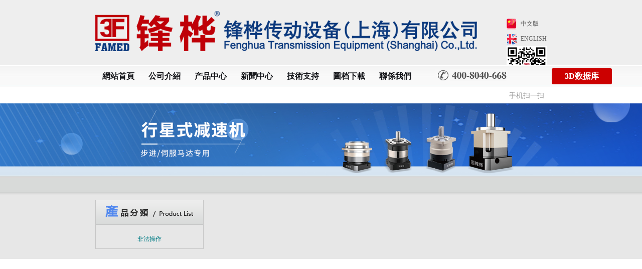

--- FILE ---
content_type: text/html;charset=UTF-8
request_url: http://www.fht.tw/category_s.php?bid=2
body_size: 2696
content:
<!DOCTYPE html>
<html lang="en">
<head>	
	<meta charset="UTF-8">


	<title>精密行星减速机|伺服减速机|伺服电机减速机|伺服电机行星减速机|伺服专用减速机|步进专用减速机|鋒桦傳動設備（上海）有限公司</title>
	<meta name="keywords" content="精密伺服减速机|伺服减速机|伺服电机行星减速机|伺服专用减速机|步进专用减速机|行星减速器|台湾行星减速机|中空旋转平台|行星齿轮减速机|转角行星减速机|伺服减速器|高精度减速机|直角行星减速机|鋒桦傳動設備（上海）有限公司" />
	<meta name="description" content="鋒桦傳動設備（上海）有限公司专业生产行星减速机,伺服行星减速机,精密减速机,行星齿轮减速机请找台湾锋桦精密企业社。销售电话:400-8040-668 13701956498" />
	<meta name="renderer" content="webkit">
<meta http-equiv="Cache-Control" content="no-siteapp"/>
<meta name="mobile-web-app-capable" content="yes">
<meta name="viewport" content="width=device-width, initial-scale=1, maximum-scale=1, user-scalable=no">
<link href="font/iconfont.css" type="text/css" rel="stylesheet" />
<link href="css.css" rel="stylesheet" type="text/css" /></head>
<body>
<div class="header">
	<div class="wp clearfix">
		<a class='logo fl' href="index.php"><img src="images/logo1.png"/></a>
		<div class="text fr">
			<a href="http://www.fht.tw/" class="zn" target="_blank">中文版</a>
			<a href="http://en.fht.tw" class="en" target="_blank">ENGLISH</a>
		</div>
		<div class="ewm fr">
			<img src="images/wap.png" />
			<p>手机扫一扫</p>
		</div>		
		<div class="wap_menu iconfont iconcaidan"></div>
	</div>
</div>
<div class="nav_main">
	<div class="heder_menu wp clearfix">
		<ul class="fl">
			<li><a href="index.php">網站首頁</a></li>
			<li><a href="about.php">公司介紹 </a></li>
			<li><a href="product.php">产品中心</a></li>
			<li><a href="new.php">新聞中心</a></li>			
			<li><a href="support.php">技術支持</a></li>
			<li><a href="download.php">圖档下載</a></li>
			<li><a href="contact.php">聯係我們</a></li>
		</ul>
		<div class="tel fr"><img src="images/tel_15.png" /></div>
	</div>
	<a class="heder_3d" href="http://www.fht.tw/download_model2.php">3D数据库</a>
</div>
<div class="banner"><img src="images/about_02.png" /></div>
<div class="about_bg"></div>
<div class="about_content">
	<div  class="about_c clearfix wp">
		<div class="about_c_left">
			<div class="about_c_leftmenu">
				<div class="about_c_leftmenu_t"><img src="images/p_06.png" /></div>
	<div class="about_c_leftmenu_c pro_menu">
			<ul>
			非法操作

--- FILE ---
content_type: text/css
request_url: http://www.fht.tw/font/iconfont.css
body_size: 10775
content:
@font-face {font-family: "iconfont";
  src: url('iconfont.eot?t=1561534599073'); /* IE9 */
  src: url('iconfont.eot?t=1561534599073#iefix') format('embedded-opentype'), /* IE6-IE8 */
  url('[data-uri]') format('woff2'),
  url('iconfont.woff?t=1561534599073') format('woff'),
  url('iconfont.ttf?t=1561534599073') format('truetype'), /* chrome, firefox, opera, Safari, Android, iOS 4.2+ */
  url('iconfont.svg?t=1561534599073#iconfont') format('svg'); /* iOS 4.1- */
}

.iconfont {
  font-family: "iconfont" !important;
  font-size: 16px;
  font-style: normal;
  -webkit-font-smoothing: antialiased;
  -moz-osx-font-smoothing: grayscale;
}

.icontengxun:before {
  content: "\e603";
}

.iconjia:before {
  content: "\e761";
}

.iconliuyan:before {
  content: "\e62f";
}

.iconclose:before {
  content: "\e609";
}

.iconqq:before {
  content: "\e6db";
}

.iconsina:before {
  content: "\e720";
}

.iconwenjian:before {
  content: "\e651";
}

.iconchanpin:before {
  content: "\e690";
}

.iconkefu:before {
  content: "\e625";
}

.icontel:before {
  content: "\e6bc";
}

.iconpdf2:before {
  content: "\e605";
}

.iconliuyan1:before {
  content: "\e9ce";
}

.iconxiazai:before {
  content: "\e601";
}

.iconvideo:before {
  content: "\e620";
}

.icontel1:before {
  content: "\e60d";
}

.icontoudi:before {
  content: "\e61b";
}

.iconemail:before {
  content: "\e671";
}

.icon3d:before {
  content: "\e607";
}

.iconcaidan:before {
  content: "\e60c";
}

.iconhome:before {
  content: "\e91e";
}

.icon3d2:before {
  content: "\e608";
}

.icondown:before {
  content: "\e602";
}

.iconpdf:before {
  content: "\e614";
}

.icondingwei:before {
  content: "\e636";
}

.icongongju:before {
  content: "\e6c5";
}

.iconerweima:before {
  content: "\e600";
}

.iconmore:before {
  content: "\e61a";
}

.iconarrowright:before {
  content: "\e60b";
}

.iconweixin:before {
  content: "\e661";
}

.iconshare:before {
  content: "\e604";
}

.icondianhua:before {
  content: "\ea80";
}

.icon2dd:before {
  content: "\e631";
}

.icon2d:before {
  content: "\e621";
}

.iconarrowdown:before {
  content: "\e6dc";
}

.iconarrowleft:before {
  content: "\e6dd";
}

.iconarrowup:before {
  content: "\e6de";
}

.icond:before {
  content: "\e606";
}

.iconyemian:before {
  content: "\e610";
}

.icondizhi:before {
  content: "\e60e";
}

.iconup:before {
  content: "\e60f";
}

.iconbaojia:before {
  content: "\e60a";
}



--- FILE ---
content_type: text/css
request_url: http://www.fht.tw/css.css
body_size: 31297
content:

*{
  -moz-box-sizing:border-box; 
  -webkit-box-sizing:border-box;
  box-sizing:border-box;
}
body{
	margin:0px;
	padding:0px;
	color:#999;
	font-size:12px;
	text-align:center;
	font-family:"微软雅黑";
	
}
html{overflow-x:hidden}
body > div {
	text-align:center;
	margin-right:auto;
	margin-left:auto;

}
div, form, ul, ol, li, span, p, blockquote {
	margin:0;
	padding:0;
	border:0;
}
img, a img {
	border:0;
	margin:0;
	padding:0;
}
h1, h2, h3, h4, h5, h6,font {
	margin:0;
	padding:0;
	font-size:12px;
	font-weight:normal;
	
}
ul, ol, li {
	list-style:none;

	color: #007C85;
}
.fr{float:right;}
.fl{float:left;}
.clearfix:after {
	DISPLAY: block; HEIGHT: 0px; VISIBILITY: hidden; CLEAR: both; CONTENT: "."
}
* HTML .clearfix {
	HEIGHT: 1%
}
* + HTML .clearfix {
	HEIGHT: 1%
}
a {
	outline-style:none;
	color:#353535;
	text-decoration:none;

}
a:hover {
	color:#0B4193;
	text-decoration:none;

}
.ellipsis{overflow: hidden;white-space: nowrap;text-overflow: ellipsis;}

.widthth{width:980px; margin:0px auto; clear:both;}
.wp{width:1400px; margin:0px auto;}
.header{height: 130px;background: #eee;border-bottom: 1px solid #ddd;}
.header .wp{padding-top:12px;}
.logo{margin-top: 10px;}
.logo img{height: 80px;}
.ewm img{height: 80px;}
.ewm p{line-height:30px;text-align:center;font-size:14px;}
.header .text{margin-left: 10px;padding-top: 20px;}
.header .text a{color:#656565;background-repeat: no-repeat;background-position: left center; padding-left:30px;display: block;line-height: 30px;text-align: left;}
.header .text a:hover{ color:#0B4193;}
.zn{background-image: url(images/z.png);}
.en{background-image: url(images/e.png);}

.nav_main{background: url(images/nav_bg.jpg) repeat-x;border-top: 1px solid #fff;height: 43px;position: relative;}
.heder_menu{height:42px;}
.heder_menu ul li{ float:left; width:160px; height:42px; line-height:42px; font-size:16px; font-weight:600;}
.heder_menu ul li a{ color:#131418;display:block;text-align:center;}
.heder_menu ul li a:hover{ color:#0B4193}
.heder_menu ul li:hover{background-image: url(images/index_12.png);background-repeat: no-repeat;background-position: center center;}
.tel{ padding-top:6px;}

/*banner*/
.swiper-container {width: 100%;}
.swiper-slide {
  width: 100%;
  overflow: hidden;
  text-align: center;
  font-size: 18px;
  background: #fff;
    
  display: -webkit-box;
  display: -ms-flexbox;
  display: -webkit-flex;
  display: flex;
  -webkit-box-pack: center;
  -ms-flex-pack: center;
  -webkit-justify-content: center;
  justify-content: center;
  -webkit-box-align: center;
  -ms-flex-align: center;
  -webkit-align-items: center;
  align-items: center;
  position: relative;
}
.swiper_banner.swiper-container{/*height: 350px;*/width: 100%;padding-bottom: 34px;border-bottom: 1px solid #fff;}
.swiper_banner .swiper-slide a{display: block;width: 100%;height: 100%;position: relative;
  text-align: center;
  display: -webkit-box;
    display: -ms-flexbox;
    display: -webkit-flex;
    display: flex;
    -webkit-box-pack: center;
    -ms-flex-pack: center;
    -webkit-justify-content: center;
    justify-content: center;
    -webkit-box-align: center;
    -ms-flex-align: center;
    -webkit-align-items: center;
    align-items: center;}
.swiper_banner .swiper-slide img{height: 400px;display: inline-block;/*width: auto;margin: 0 auto;*/}
.swiper_banner>.swiper-pagination-bullets{bottom: 0;background: #d8dad9;height: 34px;padding-top: 11px;}
.swiper_banner>.swiper-pagination-bullets .swiper-pagination-bullet{margin: 0 5px;width: 13px;height: 13px;border:none;background: #fff;opacity: 1;cursor: pointer;border-radius: 50%;outline: none;}
.swiper_banner>.swiper-pagination-bullets .swiper-pagination-bullet-active{background:#06c;}

.index_middle{position: relative;z-index: 10;border-bottom:4px solid #d7d1c4;background-image: url(images/bg_1.jpg);background-repeat: repeat-x;background-position: center top;background-color: #eaeaea;}
.middle_con{padding-top: 30px;}
.index_zui{width:280px;float:left;}
.index_t{background-image: url(images/bg_30.png);background-repeat: repeat-x;background-position: center center; height:27px; line-height:27px; font-family:"??¨¬?"; font-size:14px; font-weight:600; color:#141416; text-align:left; padding-left:8px;}
.index_t span{ float:right; padding-right:8px;  font-size:12px; font-weight:500;}
.index_t a{color:#141416; font-size:12px; }
.index_t a:hover{color:#0B4193; font-size:12px; }
.index_zui_c{ width:270px; height:164px; margin:0px auto; margin-top:10px; background-image: url(images/bg_03.png);background-repeat: no-repeat;background-position: center center; padding-top:5px;}
.index_zui_c video{/*display: none;*/outline: none;}
.index_zui_c2{background: none;padding-top: 0;}
.swiper_news{width: 250px;height: 150px;}
.swiper_news .swiper-slide img{width: 250px;height: 150px;display: block;}
.swiper_news>.swiper-pagination-bullets{bottom: 2px;text-align: right;}
.swiper_news>.swiper-pagination-bullets .swiper-pagination-bullet{width: 16px;height: 16px;border:none;background: #fff;opacity: 1;cursor: pointer;border-radius: 0;outline: none;line-height: 16px;text-align: center;margin: 0;}
.swiper_news>.swiper-pagination-bullets .swiper-pagination-bullet-active{background:#3cf;color: #fff;}

.index_gs{width:780px; margin:0px auto; float:left; margin-left:30px;}
.index_gs_c{width:100%; margin:0px auto; margin-top:10px;}
.index_gs_c ul li{height:27px; line-height:27px; padding-left:20px; font-size:12px; color:#141416; background-image: url(images/bg_06.png);background-repeat: no-repeat;background-position: left center; border-bottom:1px #5E5E5E dashed; text-align:left;}
.index_gs_c ul li span{ float:right;}
.index_gs_c ul li a{ color:#2F2F2F;display: block;}
.index_gs_c ul li a:hover{ color:#5084E9}
.index_sp{width:280px; margin:0px auto; float:left; margin-left:30px;}

.index_product{padding-top:30px;position: relative;}
.swiper_pro.swiper-container{background: none;margin: 0 50px;padding-top: 30px;width: auto;padding-bottom: 30px;}
.swiper_pro .swiper-slide{background: none;width: 20%;}
.swiper_pro .swiper-slide a{border: 1px solid #D1D1D1;padding: 8px;display: block;}
.swiper_pro .swiper-slide a img{width: 100%;display: block;}
.index_product .swiper-button-next, .index_product .swiper-button-prev{width: 34px;height: 102px;top: 50%;margin-top: -20px;background: none;outline: none;}
.index_product .swiper-button-next{right: 0px;background: url(images/right.png) no-repeat;}
.index_product .swiper-button-prev{left: 0px;background: url(images/left.png) no-repeat;}

.footer{background-color:#3A6CCD;width:100%;padding-bottom: 30px;}
.footer_width_logo{float:left; padding-top:30px;}
.footer_width_logo img{width: 130px;}
.footer_width_text{width:1130px; float:left; margin:0px auto; padding-top:40px}
.footer_width_textzt{font-size:14px; font-weight:600; color:#fff;}
.footer_width_textzt a{font-size:14px; font-weight:600; color:#fff;margin: 0 3px;}
.footer_width_textzt1{font-size:12px; font-weight:500; color:#ffffff; padding-top:20px;}
.footer_width_textzt1 a{color:#ffffff;}
.footer_width_map{float:right;padding-top:20px;}
.footer_width_map img{width: 132px;}
.sh_bei{text-align: center;}
.sh_bei a{color: #fff;display: inline-block;line-height: 20px;}
.sh_bei a img{position: relative;top: 5px;}

.wap_foot{display: none;position: fixed;left: 0;right: 0;bottom: 0;  width: 100%;height: 50px;z-index: 100;background: #024588;}
.foot_nav li{width: 25%;float: left;border-right: 1px solid #0358ae;height: 50px;}
.foot_nav li:last-child{border-right: none;}
.foot_nav li a{display: block;text-align: center;padding-top: 5px;color: #fff;height: 100%;}
.foot_nav li a i{display: block;height: 20px;line-height: 20px;font-size: 20px;}
.foot_nav li a span{display: block;height: 20px;line-height: 20px;font-size: 14px;}
.foot_nav li.on a{background: #b2011b;}

.banner{ width:100%; margin:0px auto;text-align: center;overflow: hidden;}
.banner img{max-width: 100%;text-align: center;display: block;}

.about_bg{background-image: url(images/about_04.png);background-repeat: repeat-x;background-position: center center; height:38px;}

.about_content{padding-bottom:20px; background:#E7E7E7;/*display:inline-table;*/}
.about_c{padding-top:10px;}
.about_c_left{width:216px;float:left; }
.about_c_leftmenu_t{background-image: url(images/a_08.png);background-repeat: repeat-x;background-position: center center; border:1px solid #C6C6C6; height:50px; line-height:50px;font-size:14px; font-weight:bold; color:#000;}
.about_c_leftmenu_t img{ padding-top:5px;}
.about_c_leftmenu_c{padding-top:20px; padding-bottom:10px; border:1px solid #C6C6C6; border-top:none;}
.about_c_leftmenu_c ul li{height:34px; line-height:34px;font-weight:bold; margin-bottom:5px; text-align:left;overflow: hidden;}
.about_c_leftmenu_cbg{ font-size:12px;background-image: url(images/a_16.png);background-repeat: no-repeat;background-position: center center; color:#FFF; padding-left:55px;}
.about_c_leftmenu_cbg2{ font-size:12px;background-image: url(images/a_19.png);background-repeat: no-repeat;background-position: center center; color:#333333;padding-left:55px;}
.about_c_leftmenu_cbg3{ font-size:12px; border-bottom:solid 1px #efefef ;color:#333333;padding-left:55px;}
.about_c_leftmenu_cbg a{color:#FFF;}
.about_c_leftmenu_cbg2 a{color:#333;}
.about_c_leftmenu_cbg2 a:hover{color: #06c;}
.about_c_leftmenu_cbg3 a{color:#333;}
.pro_menu .about_c_leftmenu_cbg3.menuon a{color: #c00;}
.about_c_leftmenu_cbg3 a:hover{color: #06c;}
.about_c_leftmenu_cbgxian{background-image: url(images/b_03.png);background-repeat: no-repeat;background-position: left center; color:#333333;padding-left:30px;  font-size:14px; border-bottom:#CCC 1px solid;}
.about_c_lefttp{margin-top:10px;}
.about_c_lefttp img{width: 100%;}

.about_c_right{width:1140px; float:right;}
.about_c_right_t{height:55px; line-height:50px; background-image: url(images/a_11.png);background-repeat: repeat-x;background-position: left bottom; color:#131418; font-size:14px; font-weight:bold; text-align:left;}
.about_c_right_t img{ padding-top:5px;}
.about_c_right_t span{ float:right;font-size:14px; font-weight:normal;}
.about_c_right_t a{color:#131418;}
.about_c_right_t a:hover{color:#0B4193;}
.about_c_right_tz{ line-height:1.8; padding-top:20px; text-align:left; color:#131418; }
.about_c_right_tz img{max-width: 100%;height: auto!important;display: block;margin: 0 auto;width: auto;}

.pro_c_right{padding-top:20px;}
.pro_c_right ul{margin-right: -20px;}
.pro_c_right ul li{width:212px; float:left; margin:0 20px 20px 0;}
.pro_c_right ul li:nth-child(5n+1){clear: left;}
.pro_c_right ul li a{display: block;padding:5px; border:1px solid #C6C6C6; background: #ddd;}
.pro_c_right ul li .p_img img{width: 100%;}
.pro_c_right ul li p{ padding-top:14px; padding-bottom:8px; font-weight:bold; color:#000; }
.pro_c_right ul li a:hover{background: #39f;border-color: #39f;}
.pro_c_right ul li a:hover p{color: #fff;}

.about_c_rightwith{width:1400px;}
.clearfix:after {
  content: ".";
  display: block;
  height: 0;
  clear: both;
  visibility: hidden;
  font-size: 0; }
.clearfix{*zoom:1;}

.pro_nul{padding-top: 30px;padding-bottom: 50px;margin: 0 -7px;}
.pro_nul li{float: left;width: 33.33%;margin-top: 30px;padding: 0 15px;}
.pro_nul li:nth-child(3n+1){clear: left;}

.pro_nli{width: 100%;background: #fff;box-shadow: 0 0 8px 3px #ccc;}
.img img{width:100%;height:100%;display:block;margin:0 auto;}
.pro_nli .pic{ overflow: hidden;width: 100%;position: relative;}
.pro_nli .pic img{-webkit-transition: all .5s ease;transition: all .5s ease;  }
.pro_nli:hover{border-color: #06c;}
.pro_nli:hover img{-webkit-transform: scale(1.05);transform: scale(1.05);}
.pro_nli h3{font-size: 16px;color: #333;font-weight: bold;text-align: center;padding: 15px 0;line-height: 30px;}
.pro_nli:hover h3 a{color:#06c;}
.pro_nli .hide{padding: 10px 10px 0;height: 115px;}
.pro_nli_a{width: 50%;line-height: 30px;overflow: hidden;white-space: nowrap;text-overflow: ellipsis;display: block;text-align: left;float: left;padding: 0 10px;color: #666;}
.pro_nli_a span i{width: 6px;height: 6px;border-radius: 50%;background: #06c;display: inline-block;position: relative;top: -2px;margin-right: 5px;}
.pro_nmore{width: 100px;height: 40px;line-height: 40px;border:1px solid #fff;text-align: center;color: #fff;margin: 0 auto 0;}
.pro_nli:hover .pro_nmore a{color: #06c;}
.pro_nli_a:hover{color: #06c;}

.linxian{border-bottom:1px solid #DADADA;padding-top:20px;line-height:30px; padding-bottom:6px; color:#000;   font-size:14px; font-weight:bold; text-align:left; clear:both; }
.pro_menu .about_c_leftmenu_cbgxian.menuon a{color: #06c;}
#Layer2{z-index: 1000;position:absolute; right:20px; top:208px; width:96px; height:264px;}
#Layer2 img{display: block;margin: 0 auto;}

.about_c_leftzt{ background:#568CF0; margin:0px auto; width:196px; margin-left:2px;  text-align:left; padding:10px;font-size:12px; line-height:22px; color:#FFF }

.bg{background-image: url(images/news_11.png);background-repeat: no-repeat;background-position: left center; font-family:"??¨¬?"; font-size:14px; font-weight:600; color:#ffffff; padding-left:10px;}
.index_c{background-image: url(images/bg_30.png);background-repeat: repeat-x;background-position: center center; height:27px; line-height:27px; font-family:"??¨¬?"; font-size:14px; font-weight:600; color:#141416; text-align:left;}
.index_c span{ float:right; padding-right:8px;  font-size:12px; font-weight:500;}
.index_c a{color:#141416; font-size:12px; }
.index_c a:hover{color:#0B4193; font-size:12px; }
.index_product_left{ float:left; width:40px; padding-top:30px;}
.index_product_right{ float:right; width:40px; padding-top:30px;}
.index_product_middle{ float:left; width:900px; margin:0px auto; padding-top:30px;}
.Cont{width:890px;overflow:hidden;margin:0 auto;  }
.ScrCont{width:10000000px;}
.Cont .pic{width:150px;float:left;text-align:center;  background-position: center center; }
.Cont .pic img{border:1px solid #D1D1D1; padding:8px;}
.Cont .pic img:hover{border:1px solid #9FBAE9; padding:8px;}
*+html .Cont .pic{width:150px;float:left;text-align:center; height:120px; }
*+html .Cont .pic img{border:1px solid #D1D1D1; padding:8px;}
*+html .Cont .pic img:hover{border:1px solid #9FBAE9; padding:8px;}
.Cont #List1,.Cont #List2{float:left;}





.pro_c_righttp{ float:left; width:150px;}
.pro_c_righttext{ float:right; width:570px;}
.pro_c_righttextzt{ width:570px; height:30px; line-height:30px; border-bottom:1px dashed #DADADA; font-size:14px; color:#353535;text-align:left;}
.pro_c_righttextzt a{ color:#4B81D7}
.pro_c_righttextzt a:hover{ color:#242424}
.pro_c_righttextzt2{width:570px;line-height:25px; color:#353535; text-align:left; padding-top:10px;}
.page{ height:50px; line-height:50px; margin:0px auto; clear:both;}
.prodcut_s_c{padding-top:20px;}
.prodcut_s_c_l{}
.prodcut_s_c_tp{ float:left; width:330px;}
.prodcut_s_c_tp img{width: 100%;}
.prodcut_s_c_text{ width:790px; float:right;}
.prodcut_s_c_textzt{height:30px; line-height:30px; border-bottom:1px dashed #DADADA; font-size:15px; color:#000; font-weight:bold; color:#4B81D7;text-align:left;}
.prodcut_s_c_textzt2{line-height:25px; color:#353535; text-align:left; padding-top:10px;}
.prodcut_s_c_textzt2bg{background-image: url(images/b_03.png);background-repeat: no-repeat;background-position: left 2px; padding-left:28px; font-weight:bold; }
.prodcut_s_cx{padding-top:30px;overflow: hidden;}
.prodcut_s_cx ul li{ height:30px; line-height:30px; width:100px; float:left; border-right:1px #FFF solid;}
.c1{ background:#3A6CCD; text-align:center; color:#FFF; cursor:pointer;}
.c2{ background:#ececec; text-align:center; color:#353535; cursor:pointer;}
.prodcut_s_cxzt{line-height:25px; color:#353535; text-align:left;padding-top:10px;}
.prodcut_s_cxzt img{max-width: 100%;height:auto!important;display: block;margin: 0 auto;}
.down_c_right_tz{/*width:740px; margin:0px auto;*/}
.down_c_right_lxbkse{ padding-top:8px; padding-bottom:8px;}
.down_c_right_lxbkse1{ padding-top:8px; padding-bottom:8px;}
.down_c_right_title{/*width:700px; margin:0px auto;*/ padding-top:20px;}
.down_c_right_yb{/*width:700px;*/ margin:0px auto;padding-top:20px; }
.down_c_right_yb ul{margin: 0 -10px;}
.down_c_right_yb ul li{width:25%; float:left; margin-bottom:10px; /*border:#efefef 1px solid;*/padding: 0 10px;}
.down_c_right_yb ul li a{border:1px solid #C6C6C6;background: #ddd;display: block;padding: 5px;}
.down_c_right_yb ul li a img{width: 100%;height: auto;}
.down_c_right_yb ul li a:hover{border:#9FBAE9 1px solid;background: #39f;}
.down_c_right_yb ul li p{text-align:center; padding-top:8px; color:#131418; font-size:14px; font-weight:bold;}
.down_c_right_yb ul li a:hover p{color: #fff;}
.down_c_right_yb ul li:nth-child(4n+1){clear: both;}
.down_c_right_ybzt a{color:#7899D8; cursor:pointer;}
.down_c_right_lx{width:1133px; margin:0px auto; padding-top:20px; clear:both;}
.down_c_right_lxbg1{background-image: url(images/down_07.png);background-repeat: no-repeat;background-position: center center; height:42px; line-height:42px;}
.down_c_right_lxbg ul{ width:1100px; margin:0px auto;}
.down_c_right_lxbg ul li{ width:89px; float:left; height:36px;  margin-right:6px; color:#333333; font-size:12px; font-weight:bold;}
.down_c_right_lxbgbg1{background-image: url(images/d_07.png);background-repeat: no-repeat;background-position: center bottom; margin-top:7px;}
.down_c_right_lxbk{ border:#C6C6C6 1px solid;  width:1127px; margin:0px auto; margin-left:3px; padding-top:20px; padding-bottom:10px;}
.down_c_right_lxbk tr td{ text-align:center; border-bottom:1px solid #DADADA;  }
.down_c_right_lxbkse1{ color:#353535}
.down_c_right_lxbkse{ color:#588DF0}
.down_c_right_lxbkse a{ color:#588DF0}
.down_c_right_lxbkse a:hover{ color:#000}
.prodcut_s_cxzt .down_c_right_lxbkse { font-size:14px; font-weight:bold; height:37px; line-height:37px; background-image: url(images/bgaaa.jpg);background-repeat: no-repeat;background-position: left center;}
.prodcut_s_cxzt .down_c_right_lxbkse a{height:37px; line-height:37px;  padding-left:50px; }
.new_c_right_tz{padding-top:20px;}

.new_c_right_tz ul li{height:30px; line-height:30px; padding-left:20px; font-size:12px; color:#141416; background-image: url(images/bg_06.png);background-repeat: no-repeat;background-position: left center; border-bottom:1px #5E5E5E dashed; text-align:left;}
.new_c_right_tz ul li span{ float:right;}
.new_c_right_tz ul li a{ color:#2F2F2F;display: block;}
.new_c_right_tz ul li a:hover{ color:#5084E9}
.about_c_right_bt{ font-size:18px; color:#588DF0; font-weight:bold; text-align:center; padding-top:20px;}
.prodcut_s_cxztlist{margin-top:20px;margin-right: -20px;}
.prodcut_s_cxztlist ul li{width:212px; float:left; margin-bottom:20px;margin-right:20px;}
.prodcut_s_cxztlist ul li:nth-child(5n+1){clear: left;}
.prodcut_s_cxztlist ul li a{display: block;padding:5px; border:1px solid #C6C6C6; background: #ddd;}
.prodcut_s_cxztlist ul li a:hover{background: #39f;border-color: #39f;}
.prodcut_s_cxztlist ul li a:hover p{color: #fff;}
.prodcut_s_cxztlist ul li p{ padding-top:14px; padding-bottom:8px;color:#000;}
.prodcut_s_cxztlist ul li .p_img img{width: 100%;}
.xiadl{width:500px; height:150px; position:absolute; border:1px #CCC solid; top:100px; left:100px; background:#FFF;}
.xiadl_t{ text-align:right; height:30px; line-height:30px; padding-right:8px; font-size:14px; font-weight:bold; cursor:pointer;}
.xiadl_c{ text-align:center; line-height:25px; padding-right:8px; padding-left:10px; font-size:12px; }
.xiadl_mm{ padding-bottom:10px; padding-top:10px; }

.xiadl_tj input{background-image: url(images/index_12.png);background-repeat: no-repeat;background-position: center center; width:50px; height:30px; font-size:14px; font-weight:bold;} 
.qq_bg{ background:#1F5DB2; width:112px; margin:0px auto; margin-left:2px;}
.qq_bg .qq_bga a{color: #06c;width: 80px;height: 25px;border-radius: 26px;display: block;background: #fff;margin: 0 auto 6px;line-height: 26px;}
.qq_wx{background:#1f5db2;width: 112px;}
.qq_wx img{width: 90%;margin: 0 auto;}
.qq_wx_text{color:#fff;}
/*2019-06-22*/
.wap_menu{display: none;position: absolute;top: 0;right:10px;bottom: 0;width: 30px;height: 50px;line-height: 50px;text-align: center;font-size:26px;color: #06c;}

.bg{position: fixed;z-index: 999;top: 0;right: 0;
    bottom: 0;  left: 0;  display: none;
    transition: background 350ms cubic-bezier(.165,.84,.44,1);
    background: rgba(0,0,0,.4);
    box-shadow: -4px 0 4px rgba(0,0,0,.5), 4px 0 4px rgba(0,0,0,.5);
    -webkit-tap-highlight-color: transparent;}
.bg.on{display: block;}
.dianji div{display: inline-block;width: 120px;padding-right: 10px;}
.dianji2 div{display: inline-block;width: 145px;padding-right: 10px;}
.dianji3 div{display: inline-block;width: 242px;padding-right: 10px;}
.dianji4 div{display: inline-block;width: 180px;padding-right: 10px;}

/*2021-02-25*/
.down_sort{display: none;margin-top: 15px;overflow: hidden;}
.down_sort p{border: 1px solid #ccc;line-height: 35px;text-align: center;font-size: 14px;background: #06c;color: #fff;font-weight: bold;}
.down_sort ul{display: none;margin: 0 -5px;padding-top: 5px;}
.down_sort ul li{width: 33%;float: left;overflow: hidden;
white-space: nowrap;text-overflow: ellipsis;padding: 5px 5px;}
.down_sort ul li a{border: 1px solid #ccc;font-size: 14px;display: block;line-height: 30px;}

.Layer3{width: 300px;height: 200px;position: fixed;right: 10px;bottom: 20px;z-index: 99;background: #06c;color: #FFF;}
.Layer3 .iconfont{width: 20px;height: 20px;line-height: 20px;position: absolute;top: 5px;right: 5px;border-radius: 20px;cursor: pointer;}
.Layer3 .iconfont:hover{background: #ccc;}
.Layer3 h3{font-size: 24px;text-align: center;margin-top: 30px;}
.Layer3 h5{text-align: center;font-size: 18px;padding: 5px 0;}
.Layer3 p{text-align: center;font-size: 16px;padding: 5px 0;}
.Layer3 div{text-align: center;padding-top: 10px;}
.Layer3 div a{display: inline-block;width: 90px;height: 30px;line-height: 28px;border-radius: 5px;border:1px solid #fff;color: #fff;font-size: 16px;text-align: center;margin: 0 10px;}
/*2023-07-06*/
.select_a {display: block;position: relative;margin-top: 30px;}
.select_img{width:50%;margin: 0 auto;border:2px solid #06c;border-radius: 20px;overflow: hidden;float: left;}
.select_img img{width: 100%;-webkit-transition: all .5s ease;transition: all .5s ease;}
.select_btn{position: absolute;width:45%;height: 50px;line-height: 50px;top: 50%;right: 0;margin-top: -25px;color: #fff;background: #06c;border-radius: 3px;text-align: center;font-size: 18px;float: right;}
.select_a:hover .select_img{border-color: #c00;}
.select_a:hover .select_img img{-webkit-transform: scale(1.05);transform: scale(1.05);}
.select_a:hover .select_btn{background: #c00;}
/*2023-07-08*/
.heder_3d{position: absolute;top: 5px;left: 50%;margin-left: 720px;z-index: 200;width: 120px;height: 32px;line-height: 32px;text-align: center;font-size: 16px;font-weight: bold;color: #fff;display: block;background: #c00;border-radius: 3px;}
.heder_3d:hover{background: #06c;color: #fff;}
.model_tit{text-align: center;font-size: 30px;color: #333;font-weight: bold;margin-bottom: 50px;padding-top: 80px;}

/*2024-11-06*/
.product_soft{margin-top: 20px; }
.product_soft a{margin-right: 3%;float: left;text-align: center; line-height: 20px;padding: 10px 20px;background: #3A6CCD;color: #fff;font-size: 16px;display: block; }
.product_soft a:hover{background: #cc0000;}
@media screen and (max-width: 1420px){
	.wp{width: 900px;}
  .heder_3d{margin-left: 460px;}
  .about_c_rightwith{width: 900px;}
	.heder_menu ul li{width:92px;}
	.swiper_banner .swiper-slide img{height: 320px;}
	.index_zui{display: none;}
	.index_gs{margin-left: 0;width: 590px;}
	.footer_width_text{width: 638px;}
	.about_c_right{width: 660px;}
  .pro_c_right ul li{width: 150px;}
  .pro_c_right ul li:nth-child(5n+1){clear:none;}
  .pro_c_right ul li:nth-child(4n+1){clear: left;}
  .prodcut_s_c_tp{width: 280px;}
  .prodcut_s_c_text{width: 360px;}
  .prodcut_s_cxztlist ul li{width: 206px;}
  .prodcut_s_cxztlist ul li:nth-child(5n+1){clear: none;}
  .prodcut_s_cxztlist ul li:nth-child(3n+1){clear: left;}
  .Layer3{display: none;}
  .down_c_right_lx{width: 100%;}
  .down_c_right_lxbk {width: 100%;}
}
@media screen and (max-width: 920px){
	.wp{width: 750px;}
  .about_c_rightwith{width: 750px;}
  .heder_3d{margin-left: 380px;}
	.heder_menu ul li{width:75px;}
	.swiper_banner .swiper-slide img{height: 280px;}
	.index_gs{width: 440px;}
	.footer_width_map{display: none;}
	.footer_width_text{width: 620px;}
	.about_c_right{width: 510px;}
  .pro_c_right ul li{width: 156px;}
  .pro_c_right ul li:nth-child(4n+1){clear:none;}
  .pro_c_right ul li:nth-child(3n+1){clear:left;}
  .prodcut_s_c_tp{width: 100%;}
  .prodcut_s_c_text{width: 100%;padding-top: 20px;}
  .prodcut_s_cxztlist ul li{width: 156px;}
  .about_c_right_tz  table{width: 100%;}
  .about_c_right_tz  table img{width: 100%;margin: 0 auto;display: block;}
  .header .text{display: none;}
  .down_c_right_yb ul li{width: 33.33%;}
  .down_c_right_yb ul li:nth-child(4n+1){clear: none;}
  .down_c_right_yb ul li:nth-child(3n+1){clear: both;}
}
@media screen and (max-width: 768px) {
	#LXB_CONTAINER{width: 0;height: 0;overflow: hidden;}
	#Layer2{display: none;}
	body{padding-top: 50px;padding-bottom: 50px;}
	.wp{width: 100%;max-width: 750px;padding: 20px 10px 0;}
	.header{position: fixed;top: 0;right: 0;left: 0;height:50px;z-index: 10;}
	.header .wp{padding-top: 5px;}
  .logo{margin-top: 4px;}
	.logo img{height: 32px;}
	.ewm{display: none;}
	.wap_menu{display: block;}
	.nav_main{position: fixed;top: 0;left: 0;width: 50%;height: 100%;overflow: auto;border-top: none;
    z-index: 1000!important;background: #eee;
    -webkit-transform: translate3d(-100%,0,0);
    transform: translate3d(-100%,0,0);
    -webkit-transition: -webkit-transform 350ms cubic-bezier(.165,.84,.44,1);
    transition: transform 350ms cubic-bezier(.165,.84,.44,1);}
  .nav_main .wp{padding: 0}    
  .nav_main.on{visibility: visible;transform: translate3d(0px, 0px, 0px);}
  
  .nav>ul>li{width: 100%;border-bottom: 1px solid #0358ae;}
  .nav>ul>li a{text-align: left;padding-left: 10px;font-size: 16px;position: relative;}  
  .nav>ul>li>a:after{
    width: 20px;
    height:100%;position:absolute;right: 0; top: 0; font-family: "iconfont";
  content: "\e60b";
  color: #7fb3e7; 
  border-width: 0;
  border-color:none;
  left: auto;
  margin-left: 0;
  }
  .nav>ul>li>a:hover, .nav>ul>li>a.on{background: none;color: #ff6d07;}
  .nav>ul>li>a:hover:after, .nav>ul>li>a.on:after{color: #ff6d07;}

    .heder_menu ul{width: 100%;}
    .heder_menu ul li{width: 100%;border-bottom: 1px solid #ddd;}
    .heder_menu ul li a{padding-left: 20px;text-align: left;position: relative;}
    .heder_menu ul li a:after{width: 20px;
    height:100%;position:absolute;right: 0; top: 0; font-family: "iconfont"; content: "\e60b"; color: #999;}
    .heder_menu ul li:hover{background: none;}
    .tel{display: none;}
    .swiper_banner .swiper-slide img{height: 120px;}
    .swiper_banner.swiper-container{padding-bottom: 0;}
	.swiper_banner>.swiper-pagination-bullets{background: none;}
	.swiper_banner>.swiper-pagination-bullets .swiper-pagination-bullet{width: 8px;height: 8px;}
	.swiper_banner>.swiper-pagination-bullets{height: auto;padding-top: 0;bottom: 5px;}

	.middle_con{padding-top: 20px;}
	.index_gs{width: 100%;}
	.index_sp{width: 100%;margin-left: 0;margin-top: 20px;}
	.index_zui_c OBJECT{display: none;}
	.index_zui_c video{display: block;width: 100%;height: auto;position: relative;z-index: 10;}
	.index_zui_c{background: none;width: 100%;height: auto;border:5px solid #fff;padding:0;border-radius: 5px;position: relative;z-index: 10;}
	.index_zui_c iframe{width: 100%!important;height: auto!important;}
  .swiper_pro.swiper-container{margin: 0;}
	.index_product .swiper-button-next, .index_product .swiper-button-prev{display: none;}
	.footer_width_logo{display: none;}
	.footer_width_text{width: 100%;padding-top: 0;}
	.footer_width_textzt{display: none;}
	.footer_width_textzt1{line-height: 24px;padding-top: 0;}
	.sh_bei{padding-top: 0px;}
	.wap_foot{display: block;}
	.banner{display: none;}
	.about_bg{display: none;}
	.about_c_leftmenu_t{display: none;}
	.about_c_lefttp{display: none;}
	.about_c_leftmenu_c{border:none;padding: 0;}
	.about_c_leftmenu_c ul{margin: 0 -5px;}
	.about_c_leftmenu_c ul li{width: 33.33%;float: left;text-align: center;padding: 0 5px;height: auto;}
	.about_c_leftmenu_cbg{background: none;text-align: center;padding-left: 0;}
	.about_c_leftmenu_cbg2{background: none;text-align: center;padding-left: 0;}
	.about_c_leftmenu_cbg a{background: #06c;}
	.about_c_leftmenu_c ul li a{border:1px solid #ccc;display: block;font-size: 14px;height: 34px;overflow: hidden;white-space: nowrap;text-overflow: ellipsis;}
	.about_c_left{width: 100%;}
	.about_c_right{width: 100%;}
	.about_c_right_t img{display: none;}
	.about_c_right_t span{float: none;}
	.about_c_right_t{background-position:bottom right;}
  .pro_menu .about_c_leftmenu_cbg2{display: none;}
  .pro_menu .about_c_leftmenu_cbg{display: none;}
  .pro_menu .about_c_leftmenu_cbgxian{width: 50%;background: none;border-bottom: none;}
  .pro_c_right ul{margin: 0 -5px;}
  .pro_c_right ul li{width: 50%;margin: 0 0 20px;padding: 0 5px;}
  .pro_c_right ul li:nth-child(3n+1){clear:none;}
  .pro_c_right ul li:nth-child(2n+1){clear:left;}
  .prodcut_s_cxztlist ul{margin: 0 -5px;}
  .prodcut_s_cxztlist ul li{width: 50%;padding: 0 5px;margin-right: 0;}
  .prodcut_s_cxztlist{margin-right: 0;}
  .prodcut_s_cx ul li{width: 25%;}
  .pro_menu .about_c_leftmenu_cbgxian.menuon a{background: #06c;color: #fff;}
  .prodcut_s_cxztlist ul li:nth-child(3n+1){clear: none;}
  .prodcut_s_cxztlist ul li:nth-child(2n+1){clear: both;}

  .down_c_right_yb ul li{width: 50%;}
  .down_c_right_yb ul li:nth-child(3n+1){clear: none;}
  .down_c_right_yb ul li:nth-child(2n+1){clear: both;}
  .about_c_leftmenu_cbg22{display: none;}
  .down_c_right_lxbk{margin-left: 0;}

  .down_sort{display: block;}
  .heder_3d{margin-left: -75px;top: 320px;width: 80%;}
  .select_img{width: 100%;}
  .select_btn{position: relative;width: 100%;top: 15px;margin-top: 0;}

  .about_c_rightwith{width: 100%;}
  .pro_nul li{width: 100%;}
  .pro_nul{margin: 0;padding: 0;}
  .about_c_leftmenu_cbg3{display: none;}
  .model_tit{display: none;}
	/*#LXB_CONTAINER{display: none!important;width: 0!important;height: 0!important;overflow: hidden;}
	#newBridge{display: none!important;width: 0!important;height: 0!important;overflow: hidden;}
	#LXB_CONTAINER_SHOW{display: none!important;width: 0!important;height: 0!important;overflow: hidden;}
	#LXB_CONTAINER .lxb-container-16-2{display: none!important;width: 0!important;height: 0!important;overflow: hidden;}*/
}